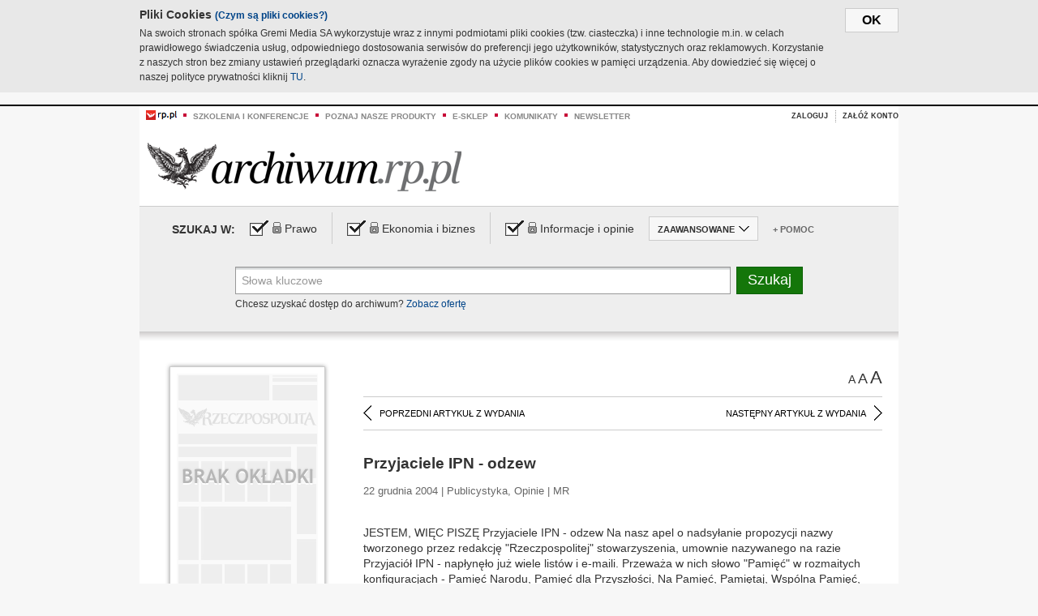

--- FILE ---
content_type: text/html;charset=UTF-8
request_url: https://archiwum.rp.pl/artykul/520904-Przyjaciele-IPN---odzew.html
body_size: 18587
content:







	
		






<!DOCTYPE HTML PUBLIC "-//W3C//DTD HTML 4.01//EN" "http://www.w3.org/TR/html4/strict.dtd">
<html xmlns:og="https://opengraphprotocol.org/schema/" xmlns:fb="https://www.facebook.com/2008/fbml">
    <head>
    

    
     

    

    <link rel="apple-touch-icon" sizes="57x57" href="../img/favicons/apple-icon-57x57.png">
    <link rel="apple-touch-icon" sizes="60x60" href="../img/favicons/apple-icon-60x60.png">
    <link rel="apple-touch-icon" sizes="72x72" href="../img/favicons/apple-icon-72x72.png">
    <link rel="apple-touch-icon" sizes="76x76" href="../img/favicons/apple-icon-76x76.png">
    <link rel="apple-touch-icon" sizes="114x114" href="../img/favicons/apple-icon-114x114.png">
    <link rel="apple-touch-icon" sizes="120x120" href="../img/favicons/apple-icon-120x120.png">
    <link rel="apple-touch-icon" sizes="144x144" href="../img/favicons/apple-icon-144x144.png">
    <link rel="apple-touch-icon" sizes="152x152" href="../img/favicons/apple-icon-152x152.png">
    <link rel="apple-touch-icon" sizes="180x180" href="../img/favicons/apple-icon-180x180.png">
    <link rel="icon" type="image/png" sizes="192x192"  href="../img/favicons/android-icon-192x192.png">
    <link rel="icon" type="image/png" sizes="32x32" href="../img/favicons/favicon-32x32.png">
    <link rel="icon" type="image/png" sizes="96x96" href="../img/favicons/favicon-96x96.png">
    <link rel="icon" type="image/png" sizes="16x16" href="../img/favicons/favicon-16x16.png">
    <link rel="manifest" href="../img/favicons/manifest.json">
    <meta name="msapplication-TileColor" content="#ffffff">
    <meta name="msapplication-TileImage" content="../img/favicons/ms-icon-144x144.png">
    <meta name="theme-color" content="#ffffff">


    
    


    <title>Przyjaciele IPN - odzew - Archiwum Rzeczpospolitej</title>

    <meta name="description" content="" />
<meta name="robots" content="index, follow"/>

<meta name="copyright" content="Rp.pl">
<meta name="author" content="Rp.pl">

<meta http-equiv="Content-type" content="text/html; charset=UTF-8"/>
<meta http-equiv="Content-Language" content="pl"/>
<meta http-equiv="X-UA-Compatible" content="IE=Edge;chrome=1">


    
    
        	
        <link rel="stylesheet" href="https://static.presspublica.pl/web/arch_rp/css/archiwum-pro-article.css" type="text/css" />	
    


<link rel="stylesheet" href="https://static.presspublica.pl/web/arch_rp/css/archiwum-pro-common.css" type="text/css" />
<link rel="stylesheet" href="https://static.presspublica.pl/web/rp/css/ui-datepicker/jquery-ui-1.8.16.custom.css" type="text/css" />
<link rel="stylesheet" href="https://static.presspublica.pl/web/rp/css/rp_archiwum.css" type="text/css" />


<script type="text/javascript" src="https://static.presspublica.pl/web/arch_rp/js/oknobugs.js"></script>
<script type="text/javascript" src="https://static.presspublica.pl/web/arch_rp/js/keepLogged.js"></script>
<script type="text/javascript" src="https://static.presspublica.pl/web/arch_rp/js/calendarScripts.js"></script>
<script type="text/javascript" src="https://static.presspublica.pl/web/arch_rp/js/ajax.js" ></script>
<script type="text/javascript" src="https://static.presspublica.pl/web/arch_rp/js/ajax-dynamic-content.js"></script>
<script type="text/javascript" src="https://static.presspublica.pl/web/arch_rp/js/ajax-tooltip.js"></script>
<script type="text/javascript" src="/js/prototype.js"></script>
<script type="text/javascript" src="https://static.presspublica.pl/web/arch_rp/js/scriptaculous.js"></script>
<script type="text/javascript" src="https://static.presspublica.pl/web/arch_rp/js/commonScripts.js"></script>

<script type="text/javascript" src="https://code.jquery.com/jquery-1.6.4.min.js"></script>
<script type="text/javascript">
    $.noConflict();
</script>
<script type="text/javascript" src="https://static.presspublica.pl/web/arch_rp/js/jq_cover.js"></script>
<script type="text/javascript" src="https://static.presspublica.pl/web/arch_rp/js/commonArchiveRP.js"></script>
<script type="text/javascript">
    function ajax_init() {
        new Ajax.Updater('exampleV', '/AjaxKalendarzyk', {method:'post', asynchronous:false});
        jQuery('li.selectMonth .customArrow').text(jQuery('#calendarMonthSelect option:selected').text());
        jQuery('li.selectYear .customArrow').text(jQuery('#calendarYearSelect').val());
    }
    function ajax_change(data) {
        if(jQuery('#calendarDateSelected').val() != undefined) {
            var dateSelected = jQuery('#calendarDateSelected').val();
        } else {
            var dateSelected = data;
        }
        new Ajax.Updater('exampleV', '/AjaxKalendarzyk?data='+data+'&dataSelected='+dateSelected, {method:'post', asynchronous:false});
        jQuery('li.selectMonth .customArrow').text(jQuery('#calendarMonthSelect option:selected').text());
        jQuery('li.selectYear .customArrow').text(jQuery('#calendarYearSelect').val());
    }
</script>

<script type="text/javascript" src="https://static.presspublica.pl/web/rp/js/rp_commons.js"></script>
<script type="text/javascript" src="https://static.presspublica.pl/web/arch_rp/js/swfobject_modified.js"></script>
<script type="text/javascript" src="https://static.presspublica.pl/web/rp/js/jquery-ui-1.8.16.cal-auto.min.js"></script>


<script async src='https://cdn.onthe.io/io.js/5AgKXeyzk517'></script>

<!-- Google Tag Manager -->
<script>(function(w,d,s,l,i){w[l]=w[l]||[];w[l].push({'gtm.start':
new Date().getTime(),event:'gtm.js'});var f=d.getElementsByTagName(s)[0],
j=d.createElement(s),dl=l!='dataLayer'?'&l='+l:'';j.async=true;j.src=
'https://www.googletagmanager.com/gtm.js?id='+i+dl;f.parentNode.insertBefore(j,f);
})(window,document,'script','dataLayer','GTM-T7RX9324');</script>
<!-- End Google Tag Manager -->
	
<script async src="https://cdn.onthe.io/io.js/vGctnW9AjIV0"></script>
<script>
window._io_config = window._io_config || {};
window._io_config["0.2.0"] = window._io_config["0.2.0"] || [];
window._io_config["0.2.0"].push({
page_url: "https://archiwum.rp.pl/artykul/520904.html",
page_url_canonical: "https://archiwum.rp.pl/artykul/520904.html",
page_title: "Przyjaciele IPN - odzew - Archiwum Rzeczpospolitej",
page_type: "article",
page_language: "en",
article_authors: [],
article_categories: [],
article_type: "longread",
article_word_count: "",
article_publication_date: "Fri, 09 Feb 2018 12:39:12 GMT" 
});
</script>


</head>

<body itemscope itemtype="http://schema.org/Article">

    <!-- Google Tag Manager (noscript) -->
    <noscript><iframe src="https://www.googletagmanager.com/ns.html?id=GTM-T7RX9324"
    height="0" width="0" style="display:none;visibility:hidden"></iframe></noscript>
    <!-- End Google Tag Manager (noscript) -->

    <div id="cookie-gm-new" style="display: none;">
        <div id="cookie-gm-new-inner">
            <button id="cookie-gm-new-button">ok</button>
            <div id="cookie-gm-new-text-container">
                <h4 id="cookie-gm-new-text-header">Pliki Cookies <span><a href="https://gremimedia.pl/cookies.html">(Czym są pliki cookies?)</a></span></h4>
                Na swoich stronach spółka Gremi Media SA wykorzystuje wraz z innymi podmiotami pliki cookies (tzw. ciasteczka) i inne technologie m.in. w celach prawidłowego świadczenia usług, odpowiedniego dostosowania serwisów do preferencji jego użytkowników, statystycznych oraz reklamowych. Korzystanie z naszych stron bez zmiany ustawień przeglądarki oznacza wyrażenie zgody na użycie plików cookies w pamięci urządzenia. Aby dowiedzieć się więcej o naszej polityce prywatności kliknij <a href="https://gremimedia.pl/cookies.html">TU</a>.
            </div>
        </div>
    </div>

<a name="pageTop"></a>
<div id="mainColumn">

    <div id="topLinksBox">
        <div class="topLinkSep noSportV"></div>
        <div class="topLinkDiv noSportV"><a href="https://www.rp.pl/" title="rp.pl"><img src="https://static.presspublica.pl/web/rp/img/layout/logo_rp_small.png" alt="rp.pl" /></a></div>
        <div class="topLinkSep"></div>
        <div class="topLinkDiv"><img src="https://static.presspublica.pl/web/rp/img/layout/list_bullet_red.png" alt="*" /></div>
        <div class="topLinkSep"></div>
        <div class="topLinkElement">
            <a href="http://konferencje.rp.pl" title="Szkolenia i konferencje">Szkolenia i konferencje</a>
        </div>
        <div class="topLinkSep"></div>
        <div class="topLinkDiv"><img src="https://static.presspublica.pl/web/rp/img/layout/list_bullet_red.png" alt="*" /></div>
        <div class="topLinkSep"></div>
        <div class="topLinkElement">
            <a href="https://czytaj.rp.pl/" title="Poznaj nasze produkty">Poznaj nasze produkty</a>
        </div>
        <div class="topLinkSep"></div>
        <div class="topLinkDiv"><img src="https://static.presspublica.pl/web/rp/img/layout/list_bullet_red.png" alt="*" /></div>
        <div class="topLinkSep"></div>
        <div class="topLinkElement">
            <a href="https://www.sklep.rp.pl/" title="e-sklep">e-sklep</a>
        </div>
        <div class="topLinkSep"></div>
        <div class="topLinkDiv"><img src="https://static.presspublica.pl/web/rp/img/layout/list_bullet_red.png" alt="*" /></div>
        <div class="topLinkSep"></div>
        <div class="topLinkElement">
            <a href="http://komunikaty.rp.pl/" title="Komunikaty">Komunikaty</a>
        </div>
        <div class="topLinkSep"></div>
        <div class="topLinkDiv"><img src="https://static.presspublica.pl/web/rp/img/layout/list_bullet_red.png" alt="*" /></div>
        <div class="topLinkSep"></div>
        <div class="topLinkElement">
            <a href="http://newsletter.rp.pl/" title="Newsletter">Newsletter</a>
        </div>
        <div id="loginSearchBox">

            <!-- LOGIN : START -->

            
                
                
                    <div id="loginBox">

                        <div id="loginBtn" class="loginBoxBtns">
                            <a id="loginBtnLink" class="loginBtnLink" href="/login/archiwum" title="Zaloguj">Zaloguj</a>
                        </div>

                        <span class="delimeter">&nbsp;</span>

                        <div id="registerBtn" class="loginBoxBtns">
                            <a id="registerBtnLink" href="https://profil.presspublica.pl/registration?callback_url=https%3A%2F%2Farchiwum.rp.pl%2F" title="Załóż konto">Załóż konto</a>
                        </div>

                
            

            <div class="clr"></div>
        </div> 
        <!-- LOGIN : KONIEC -->

        <div class="clr"></div>
    </div> <!-- id="loginSearchBox" -->
    <!-- LOGIN/SEARCH : KONIEC -->

    <div class="clr"></div>
    <div class="clr"></div>
</div> 

<div id="headerBox">
    <div id="headerBoxp">

        <div id="logoBox">
            <div id="logo">
                <a title="Rzeczpospolita - Archiwum" href="https://archiwum.rp.pl/">
                    <img alt="Rzeczpospolita - Archiwum" src="https://static.presspublica.pl/web/rp/img/layout/logos/logo_archiwum.png"/>
                </a>					
            </div>

        </div> <!-- id="logoBox" -->

        <div class="clr"></div>

    </div>
</div> <!-- id="headerBox" -->

<!-- COOKIES BANNER : START -->
<div id="gm-cookies">
    <div class="cookies-title">
        <span>Pliki cookies</span>
        <a href="https://gremimedia.pl/cookies.html">Czym są pliki cookies <img src="https://static.presspublica.pl/web/rp/img/cookies/Qmark.png" alt="[?]" /></a>
    </div>

    <p>Używamy plików cookies, by ułatwić korzystanie z naszych serwisów.<br />
        Jeśli nie chcesz, by pliki cookies były zapisywane na Twoim dysku
        zmień ustawienia swojej przeglądarki. </p> 

    <button class="gm-cookies-continue-button" type="button">OK</button>
</div>
<!-- COOKIES BANNER 750x100 : KONIEC -->


		






<div id="contentBox">

	



<script type="text/javascript">
function checkQueryString(){
	jQuery('input[name="pageNum"]').val('1');
	if(jQuery("#searchInputArch").val() == 'Słowa kluczowe') {
		jQuery("#searchInputArch").val('')
	}
} 

jQuery(document).ready(function(){
	if(jQuery("#dateFrom").val() == "") {jQuery("#dateFrom").val('DD-MM-RRRR');}
	if(jQuery("#dateTo").val() == "") {jQuery("#dateTo").val('DD-MM-RRRR');}

	jQuery(".advTab").click(function(){
		if (jQuery(this).hasClass('closeTab')) {
			jQuery('#advancedSearchOptions').slideDown("fast");
			jQuery(this).removeClass('closeTab').addClass('openTab');
			
		} else if (jQuery(this).hasClass('openTab')) {
		
			jQuery('#advancedSearchOptions').slideUp("fast");
			jQuery(this).removeClass('openTab').addClass('closeTab');
		}
	});
	
	jQuery("#searchInputArch").focus(function(){
		if(jQuery(this).hasClass('default')) {
			jQuery(this).val('').removeClass('default'); 
		}
	}).blur(function(){
		if(jQuery(this).val() == '') {
			jQuery(this).val('Słowa kluczowe').addClass('default'); 
		}
	});

	jQuery('input[name="date"]').change(function(){
		if(jQuery('input[name="date"]:checked').val() != 'dates') {
			jQuery("#dateFrom").val('DD-MM-RRRR').addClass('datepickerDefault');
			jQuery("#dateTo").val('DD-MM-RRRR').addClass('datepickerDefault');
		}
	});
	
	
	jQuery("#searchInputArch").autocomplete({
		source: function(request, response){
			jQuery.ajax({
				url: "/json",
				dataType: "json",
				type: "POST",
				cache: false,
				data: {
					action: 'autocomplete',
					query: request.term
				},
				success: function(data){
					for(var j = data.result.length; j > 1; j--) {
						for (var i = 1; i < j; i++) {
						if (data.result[i-1].count.content < data.result[i].count.content) {
								var elm = data.result[i-1];
								data.result[i-1] = data.result[i];
								data.result[i] = elm;
							}
						}
					}
					response(jQuery.map(data.result, function(item){
						return {
							label: item.name.content,
							value: item.count.content,
						}
					}));
				}
			});
		},
		focus: function( event, ui ) {
			jQuery("#searchInputArch").val( ui.item.label );
			return false;
		},
		minLength: 2,
		select: function(event, ui){
			jQuery("#searchInputArch").val( ui.item.label );
			return false;
		}
	}).data( "autocomplete" )._renderItem = function( ul, item ) {
		return jQuery( "<li></li>" )
			.data( "item.autocomplete", item )
			.append( "<a>" + item.label + '<span class="searchQueryVal">wyników:' + item.value + "</span></a>" )
			.appendTo( ul );
	};

	jQuery('.ui-autocomplete').removeClass('ui-corner-all');



	//monthNamesShort: ['Sty', 'Lut', 'Mar', 'Kwi', 'Maj', 'Cze', 'Lip', 'Sie', 'Wrz', 'Paź', 'Lis', 'Gru'],
	
	jQuery.datepicker.regional['pl'] = {
		monthNames: ['Styczeń', 'Luty', 'Marzec', 'Kwiecień', 'Maj', 'Czerwiec', 'Lipiec', 'Sierpień', 'Wrzesień', 'Październik', 'Listopad', 'Grudzień'],
		monthNamesShort: ['Styczeń', 'Luty', 'Marzec', 'Kwiecień', 'Maj', 'Czerwiec', 'Lipiec', 'Sierpień', 'Wrzesień', 'Październik', 'Listopad', 'Grudzień'],
		dayNames: ['Niedziela', 'Poniedziałek', 'Wtorek', 'Środa', 'Czwartek', 'Piątek', 'Sobota'],
		dayNamesShort: ['Nie', 'Pn', 'Wt', 'Śr', 'Czw', 'Pt', 'So'],
		dayNamesMin: ['Nd', 'Pn', 'Wt', 'Śr', 'Cz', 'Pt', 'So'],
		dateFormat: 'dd-mm-yy',
		firstDay: 1,
		renderer: jQuery.datepicker.defaultRenderer,
		prevText: '&#x3c;Poprzedni',
		prevStatus: 'Pokaż poprzedni miesiąc',
		prevJumpText: '&#x3c;&#x3c;',
		prevJumpStatus: '',
		nextText: 'Następny&#x3e;',
		nextStatus: 'Pokaż następny miesiąc',
		nextJumpText: '&#x3e;&#x3e;',
		nextJumpStatus: '',
		currentText: 'dzisiaj',
		currentStatus: 'Pokaż aktualny miesiąc',
		todayText: 'Dziś',
		todayStatus: 'Pokaż aktualny miesiąc',
		clearText: 'Wyczyść',
		clearStatus: 'Wyczyść obecną datę',
		closeText: 'zastosuj',
		closeStatus: 'Zamknij bez zapisywania',
		yearStatus: 'Pokaż inny rok',
		monthStatus: 'Pokaż inny miesiąc',
		weekText: 'Tydz',
		weekStatus: 'Tydzień roku',
		dayStatus: '\'Wybierz\' D, M d',
		defaultStatus: 'Wybierz datę',
		isRTL: false,
		minDate: new Date(1993, 1 - 1, 1),
		yearRange: '1993:+1'
	};

	jQuery.datepicker.setDefaults(jQuery.datepicker.regional['pl']);

	jQuery("#dateFrom").click(function(){
		jQuery("#date_Between").attr('checked','checked');
		if(jQuery(this).val() == "DD-MM-RRRR") {
		    jQuery(this).val('').removeClass('datepickerDefault');
		}
	}).datepicker({
		changeMonth: true,
		changeYear: true,
		onClose: function(){
			if(jQuery(this).val() == "") {
				jQuery(this).val('DD-MM-RRRR').addClass('datepickerDefault');
			} else {
				jQuery(this).removeClass('datepickerDefault');
			}
			jQuery(this).blur();
		}
	});

	jQuery("#dateTo").click(function(){
		jQuery("#date_Between").attr('checked','checked');
		if(jQuery(this).val() == "DD-MM-RRRR") {
		      jQuery(this).val('').removeClass('datepickerDefault'); 
		}
	}).datepicker({
		changeMonth: true,
		changeYear: true,
		onClose: function(){
			if(jQuery(this).val() == "") {
				jQuery(this).val('DD-MM-RRRR').addClass('datepickerDefault');
			} else {
				jQuery(this).removeClass('datepickerDefault');
			}
			jQuery(this).blur();
		}
	});

	jQuery('.ui-datepicker').removeClass('ui-corner-all');
});

</script>



<!-- 
test dostepu

			
				
					<span class="article-lock"></span>
				
				
				

-->
<div id="searchNav">
    <form name="searchForm" id="searchForm" class="searchForm" action="/" onsubmit="return checkQueryString();">
		<div id="categoryTreeInfo" style="visibility:hidden"></div>
		<div id="searchOptions" class="clearfix">
			<span id="searchOptionsTitle">Szukaj w:</span>

			<div class="searchOptionsElement firstElement">
				<div class="virtualCheckboxContainer">
					<div class="virtualCheckbox  virtualCheckboxActive"></div>
					<input type="hidden" value="1" class="archivesSectionId" name="archivesSectionId" id="archivesSectionIdPrawo">
				</div>
				<div class="searchOptionsTextContainer">
					
					<div class="lockImg">
						
							<img  src="https://static.presspublica.pl/web/arch_rp/img/layout/lock.png" alt="[x]" title="Dział płatny">
								
													
					</div>
					
					<div class="searchOptionText lockText">
						<span>Prawo</span>
					</div>
				</div>
			</div>

			<div class="searchOptionsElement">
				<div class="virtualCheckboxContainer">
					<div class="virtualCheckbox  virtualCheckboxActive"></div>
					<input type="hidden" value="2" class="archivesSectionId" name="archivesSectionId" id="archivesSectionIdEkoBiz">
				</div>
				<div class="searchOptionsTextContainer">
					
										<div class="lockImg">
						
							<img  src="https://static.presspublica.pl/web/arch_rp/img/layout/lock.png" alt="[x]" title="Dział płatny">
								
													
					</div>
                          
					<div class="searchOptionText lockText">
						<span>Ekonomia i biznes</span>
					</div>
				</div>
			</div>

			<div class="searchOptionsElement lastElement">
				<div class="virtualCheckboxContainer">
					<div class="virtualCheckbox  virtualCheckboxActive"></div>
					<input type="hidden" value="3" class="archivesSectionId" name="archivesSectionId" id="archivesSectionIdInfoOpinie">
				</div>
				<div class="searchOptionsTextContainer">
					
										<div class="lockImg">
						
							<img  src="https://static.presspublica.pl/web/arch_rp/img/layout/lock.png" alt="[x]" title="Dział płatny">
								
													
					</div>
                                       
					<div class="searchOptionText lockText">
						<span>Informacje i opinie</span>
					</div>
				</div>
			</div>

			<div class="searchOptionsElement advTab closeTab">
				<div class="searchOptionsTextContainer">
					<div class="searchOptionText lockText">
						<span>ZAAWANSOWANE</span>
					</div>
					<div class="icon"></div>
				</div>
			</div>

			<div class="searchOptionsElement lastElement">
				<div class="searchOptionsTextContainer">
					<div class="searchOptionText lockText">
						<a class="helpLink" href="/faq" target="_balnk">+ Pomoc</a>
					</div>
				</div>
			</div>
		</div>
   
		<div id="advancedSearchOptions">
			<div id="advancedSearchOptionsWhen">
				<div class="w120">
					<input type="radio" name="date" id="date_All" value="all" checked="checked">
					<label for="date_All"> Wszystkie</label>
				</div>
				<div class="w110">
					<input type="radio" name="date" id="date_Today" value="today" >
					<label for="date_Today"> Dzisiaj</label>
				</div>
				<div class="w150">
					<input type="radio" name="date" id="date_LastWeek" value="lastweek" >
					<label for="date_LastWeek"> Ostatni tydzień</label>
				</div>
				<div class="w140">
					<input type="radio" name="date" id="date_LastMonth" value="lastmonth" >
					<label for="date_LastMonth"> Ostatni miesiąc</label>
				</div>
				<div class="dateInputLabel">
					<input type="radio" name="date" id="date_Between" value="dates" >
					<label for="date_Between"> Między</label>
				</div>
				<div class="dateInputLeft">
					<input name="dateFrom" id="dateFrom" autocomplete="off" class="datepicker  datepickerDefault" value='' maxlength="10">
				</div>
				<div class="dateInputSeparator">&ndash;</div>
				<div class="dateInputRight">
					<input name="dateTo" id="dateTo"  autocomplete="off" class="datepicker  datepickerDefault" value='' maxlength="10">
				</div>
			</div>

			<div id="advancedSearchOptionsWhere">
				<div class="w120">
					<input type="radio" name="scope" id="place_Everywhere" value="0" checked="checked">
					<label for="place_Everywhere"> Wszędzie</label>
				</div>
				<div class="w110">
					<input type="radio" name="scope" id="place_InTitles" value="2" >
					<label for="place_InTitles"> Tytuł</label>
				</div>
				<div class="w150">
					<input type="radio" name="scope" id="place_InAuthors" value="4" >
					<label for="place_InAuthors"> Autor</label>
				</div>
			</div>
		</div>

		<div id="searchBox">
			<div class="floatLBox shadowBox1">
				<input type="text" class="default" name="query" id="searchInputArch"  value="Słowa kluczowe" />
			</div>
			<div class="floatRBox shadowBox3">
				<input type="submit" class="submitBtn" name="searchBtn" id="searchBtn" value="Szukaj">
			</div>

			<div id="searchHelp">

				<div class="lockText" id="searchHelpText">
					
<span> Chcesz uzyskać dostęp do archiwum? <a target="_blank" href="https://czytaj.rp.pl/rp/e-prenumerata/autoodnawialna/plus?utm_source=archiwum_rp&utm_medium=zobacz_oferte">Zobacz ofertę</a></span>

				</div>
			</div>
		</div>
   	
		<div id="searchResultsSortOptions">
			<input type="hidden" name="sortBy" value='date' />
			<input type="hidden" name="sortOrder" value='0' />
			<input type="hidden" name="limit" value='25' />
			<input type="hidden" name="pageNum" value='1' />
		</div>
    </form>
</div>

	<div class="shadow-bottom"></div>


	<div id="col1">

		
			
		





	<script type="text/javascript">
		function getSendArticleForm(article){
			jQuery.ajax({
				type: "GET",
				url: "/WyslijMail.html?newsItemId="+article,
				cache: false,
				dataType: "html",
				success: function(data){
					jQuery('#layerContener').html(data);
					jQuery('#layerMask, #layerContener').show();
				},
				error: function(){
					jQuery('#ajaxLoader').fadeOut('midium');
				}
			});
			return false;
		}
	</script>



	<div id="articleTopBar">
		

		<div class="textSizeBox">
			<ul class="articleTextSizeNew">
				<li><a href="javascript:void(0)"><span class="normalText">A</span></a></li>
				<li><a href="javascript:void(0)"><span class="bigText">A</span></a></li>
				<li><a href="javascript:void(0)"><span class="bigerText">A</span></a></li>
			</ul>
		</div>

		
	</div>


<div class="pageArticleScroll">
	
		
			<a class="pageArticleScrollLeft" href="/artykul/520905-Przebudzenie-Rumunow.html">
			
				<span class="icon"></span><span class="text">POPRZEDNI ARTYKUŁ Z WYDANIA</span>
			</a>
		
		
	

	
		
			<a class="pageArticleScrollRight" href="/artykul/520908-Spoldzielca-z-PSL.html">
			
				<span class="text">NASTĘPNY ARTYKUŁ Z WYDANIA</span><span class="icon"></span>
			</a>
		
		
	
</div>

		
		
		
		

		
			
				
			
			
		

		
			
				
				
					
				
			
		

		
			
		

		
		
		

		
			
			
			
			
			
			
			
			
			
			
			
			
			
		

		



		<!-- START KALENDARIUM, GŁÓWNY TEKST -->
		<div id="story" class="componentBox">

			<h1 class="articleTitle">Przyjaciele IPN - odzew</h1>

			<div class="artDetails">22 grudnia 2004 | Publicystyka, Opinie |  MR</div>


			<div class="storyContent">
				
				<p class="lead" itemprop="description"></p>
				
					
						JESTEM, WIĘC PISZĘ Przyjaciele IPN - odzew Na nasz apel o nadsyłanie propozycji nazwy tworzonego przez redakcję &quot;Rzeczpospolitej&quot; stowarzyszenia, umownie nazywanego na razie Przyjaci&oacute;ł IPN - napłynęło już wiele list&oacute;w i e-maili. Przeważa w nich słowo &quot;Pamięć&quot; w rozmaitych konfiguracjach - Pamięć Narodu, Pamięć dla Przyszłości, Na Pamięć, Pamiętaj, Wsp&oacute;lna Pamięć, Pamiętamy. Są też pomysły przeciwko - Przeciw Zapomnieniu,...<p/>
					
					
				
				

				
			</div>
			<div class="clr"></div>

				

					
					
					

					
						
						
						
							
							
						
					

					<div class="lockedArticleContainer  lockedArticleUserNotLoggedIn">

						

					<div class="lockedArticleBox">

							<div class="lockedArticleBoxTitle">
								<div class="lockedArticleBoxTitleLogo">
								</div>
								<div class="lockedArticleBoxTitleText">
									Dostęp do treści Archiwum.rp.pl jest płatny.
								</div>
							</div>

							<div class="lockedArticleBoxBody clearfix" style="display: block">


                                <div class="lockedArticleBox2" style="min-height: 180px;width:100%">
                               		<p>Archiwum Rzeczpospolitej to wygodna wyszukiwarka archiwalnych tekstów opublikowanych na łamach dziennika od 1993 roku. Unikalne źródło wiedzy o Polsce i świecie, wzbogacone o perspektywę ekonomiczną i prawną.</p>
									<p>Ponad milion tekstów w jednym miejscu.</p>
                                    <p>Zamów dostęp do pełnego Archiwum "Rzeczpospolitej"</p>
                                    <a href="https://czytaj.rp.pl/produkt/archiwum" class="greenButton">Zamów<br/>Unikalna oferta</a>
                                </div>

							</div>


							<div class="lockedArticleBoxBottomLinks">
              					
								
									<div class="lockedArticleBoxBottomLink">
										<a href="https://archiwum.rp.pl/login/archiwum"><span>Masz już wykupiony dostęp?</span> Zaloguj się</a>
									</div>
                				
								
							</div>

							<div class="clr"></div>

						</div>
					</div> 
			
		</div> 

		
		






<div class="pageArticleScroll">
	
		
			<a class="pageArticleScrollLeft" href="/artykul/520905-Przebudzenie-Rumunow.html">
			
				<span class="icon"></span><span class="text">POPRZEDNI ARTYKUŁ Z WYDANIA</span>
			</a>
		
		
	

	
		
			<a class="pageArticleScrollRight" href="/artykul/520908-Spoldzielca-z-PSL.html">
			
				<span class="text">NASTĘPNY ARTYKUŁ Z WYDANIA</span><span class="icon"></span>
			</a>
		
		
	
</div>

	</div> 

	<div id="col2">
		




<!-- START KALENDARIUM, OKLADKA -->

	

	<div class="okladka_Box componentBox">
		<div id="issueBox">
			
				
				
					<img id="noCover"
						src="https://static.presspublica.pl/web/arch_rp/img/layout/noCover.png"
						alt="Brak okładki" />
				
			
			<p id="issueNumber">
				<span class="label">Wydanie: </span> 3413
			</p>
		</div>

		
	</div>


<!-- KONIEC KALENDARIUM, OKLADKA -->



<!-- START KALENDARIUM, MINI KALENDARZ -->
<div class="miniCalendar_Box componentBox">
	








<div id="exampleV">
</div>

<script type="text/javascript">
	function changeMonth(month){
		jQuery('li.selectMonth .customArrow').text(jQuery('#calendarMonthSelect option:selected').text());
		var day = '01';
		var calendarYear = jQuery('#calendarYearSelect').val();
		var calendarDate = calendarYear+"/"+month+"/"+day;
		ajax_change(calendarDate);
	}
	function changeYear(year){
		jQuery('li.selectYear .customArrow').text(jQuery('#calendarYearSelect').val());
		var day = '01';
		var calendarMonth = jQuery('#calendarMonthSelect').val();
		var calendarDate = year+"/"+calendarMonth+"/"+day;
		ajax_change(calendarDate);
	}
</script>



	<script type="text/javascript">
		ajax_change(20041222);
	</script>





		
</div>


	<div id="pageListSidebar">
		<div id="pageListHeader">Spis treści</div>

		

		

			
				
				
					<div
						class="pages pageClose">
				
			
			<h2 class="pageTitleSidebar">Świat<a
					name="Świat"></a><span
					class="icon"></span>
			</h2>

			<div class="articles">
				

				
					
					
					

					
					

					<div class="article">
						<a href="/artykul/520931-Atak-na-polski-konsulat.html"
							title="Atak na polski konsulat">Atak na polski konsulat</a>
					</div>
				
					
					
					

					
					

					<div class="article">
						<a href="/artykul/520928-Francuzi-wracaja-do-domu.html"
							title="Francuzi wracają do domu">Francuzi wracają do domu</a>
					</div>
				
					
					
					

					
					

					<div class="article">
						<a href="/artykul/520926-Kilka-zon-dla-Europejczyka.html"
							title="Kilka żon dla Europejczyka">Kilka żon dla Europejczyka</a>
					</div>
				
					
					
					

					
					

					<div class="article">
						<a href="/artykul/520933-Komunisci-oddali-czesc-Stalinowi.html"
							title="Komuniści oddali cześć Stalinowi">Komuniści oddali cześć Stalinowi</a>
					</div>
				
					
					
					

					
					

					<div class="article">
						<a href="/artykul/520924-Mniejsza-pomoc-dla-dzieci-w-Darfurze.html"
							title="Mniejsza pomoc dla dzieci w Darfurze">Mniejsza pomoc dla dzieci w Darfurze</a>
					</div>
				
					
					
					

					
					

					<div class="article">
						<a href="/artykul/520923-Maz-pani-Bhutto-znowu-w-wiezieniu.html"
							title="Mąż pani Bhutto znowu w więzieniu">Mąż pani Bhutto znowu w więzieniu</a>
					</div>
				
					
					
					

					
					

					<div class="article">
						<a href="/artykul/520930-Nie-tylko-Abu-Ghraib.html"
							title="Nie tylko Abu Ghraib">Nie tylko Abu Ghraib</a>
					</div>
				
					
					
					

					
					

					<div class="article">
						<a href="/artykul/520929-Osadnicy-z-gwiazda-Dawida.html"
							title="Osadnicy z gwiazdą Dawida">Osadnicy z gwiazdą Dawida</a>
					</div>
				
					
					
					

					
					

					<div class="article">
						<a href="/artykul/520922-Prawa-dla-czetnikow.html"
							title="Prawa dla czetników">Prawa dla czetników</a>
					</div>
				
					
					
					

					
					

					<div class="article">
						<a href="/artykul/520932-Premier-Zapatero-zadowolony-z-kontaktow-z-Polska.html"
							title="Premier Zapatero zadowolony z kontaktów z Polską">Premier Zapatero zadowolony z kontaktów z Polską</a>
					</div>
				
					
					
					

					
					

					<div class="article">
						<a href="/artykul/520927-Putin-ustepuje-w-sprawie-Czeczenii.html"
							title="Putin ustępuje w sprawie Czeczenii">Putin ustępuje w sprawie Czeczenii</a>
					</div>
				
					
					
					

					
					

					<div class="article">
						<a href="/artykul/520921-Rumunia-ma-nowego-premiera.html"
							title="Rumunia ma nowego premiera">Rumunia ma nowego premiera</a>
					</div>
				
					
					
					

					
						
					
					

					<div class="article lastArticle">
						<a href="/artykul/520925-Tygrysy-wazne-i-priorytetowe.html"
							title="Tygrysy ważne i priorytetowe">Tygrysy ważne i priorytetowe</a>
					</div>
				
			</div>
	</div>
	

			
				
				
					<div
						class="pages pageClose">
				
			
			<h2 class="pageTitleSidebar">Extra<a
					name="Extra"></a><span
					class="icon"></span>
			</h2>

			<div class="articles">
				

				
					
					
					

					
					

					<div class="article">
						<a href="/artykul/520738-Bez-kompleksow.html"
							title="Bez kompleksów">Bez kompleksów</a>
					</div>
				
					
					
					

					
					

					<div class="article">
						<a href="/artykul/520740-Bez-tloku-na-granicy.html"
							title="Bez tłoku na granicy">Bez tłoku na granicy</a>
					</div>
				
					
					
					

					
					

					<div class="article">
						<a href="/artykul/520719-Bilans-nadspodziewanie-dodatni.html"
							title="Bilans nadspodziewanie dodatni">Bilans nadspodziewanie dodatni</a>
					</div>
				
					
					
					

					
					

					<div class="article">
						<a href="/artykul/520733-Czworka-w-Brukseli-i-Strasburgu.html"
							title="Czwórka w Brukseli i Strasburgu">Czwórka w Brukseli i Strasburgu</a>
					</div>
				
					
					
					

					
					

					<div class="article">
						<a href="/artykul/520728-Do-trzech-razy-sztuka.html"
							title="Do trzech razy sztuka">Do trzech razy sztuka</a>
					</div>
				
					
					
					

					
					

					<div class="article">
						<a href="/artykul/520735-Drogi-karetki-i-rewitalizacja.html"
							title="Drogi, karetki i rewitalizacja">Drogi, karetki i rewitalizacja</a>
					</div>
				
					
					
					

					
					

					<div class="article">
						<a href="/artykul/520723-Duze-maja-sie-dobrze.html"
							title="Duże mają się dobrze">Duże mają się dobrze</a>
					</div>
				
					
					
					

					
					

					<div class="article">
						<a href="/artykul/520734-Mistrzowie-kina-rzezby-i-spiewu.html"
							title="Mistrzowie kina, rzeźby i śpiewu">Mistrzowie kina, rzeźby i śpiewu</a>
					</div>
				
					
					
					

					
					

					<div class="article">
						<a href="/artykul/520726-Mlodzi-i-wyksztalceni-skorzystali-na-Unii.html"
							title="Młodzi i wykształceni skorzystali na Unii">Młodzi i wykształceni skorzystali na Unii</a>
					</div>
				
					
					
					

					
					

					<div class="article">
						<a href="/artykul/520737-Nasz-czlowiek-w-Brukseli.html"
							title="Nasz człowiek w Brukseli">Nasz człowiek w Brukseli</a>
					</div>
				
					
					
					

					
					

					<div class="article">
						<a href="/artykul/520742-Niepelnosprawni-bez-dyskryminacji.html"
							title="Niepełnosprawni bez dyskryminacji">Niepełnosprawni bez dyskryminacji</a>
					</div>
				
					
					
					

					
					

					<div class="article">
						<a href="/artykul/520739-O-lotniskach-autostradach-i-tekstyliach.html"
							title="O lotniskach, autostradach i tekstyliach">O lotniskach, autostradach i tekstyliach</a>
					</div>
				
					
					
					

					
					

					<div class="article">
						<a href="/artykul/520722-OPINIE-POLITYKOW-O-BILANSIE-PIERWSZYCH-MIESIECY-POLSKI-W-UE.html"
							title="OPINIE POLITYKÓW O BILANSIE PIERWSZYCH MIESIĘCY POLSKI W UE">OPINIE POLITYKÓW O BILANSIE PIERWSZYCH MIESIĘCY POLSKI W UE</a>
					</div>
				
					
					
					

					
					

					<div class="article">
						<a href="/artykul/520731-Okno-na-swiat.html"
							title="Okno na świat">Okno na świat</a>
					</div>
				
					
					
					

					
					

					<div class="article">
						<a href="/artykul/520725-Pierwszy-etap-sukcesu.html"
							title="Pierwszy etap sukcesu">Pierwszy etap sukcesu</a>
					</div>
				
					
					
					

					
					

					<div class="article">
						<a href="/artykul/520721-Polskim-firmom-jest-najlepiej.html"
							title="Polskim firmom jest najlepiej">Polskim firmom jest najlepiej</a>
					</div>
				
					
					
					

					
					

					<div class="article">
						<a href="/artykul/520724-Przedsiebiorstwa-odnalazly-sie-w-nowej-Europie.html"
							title="Przedsiębiorstwa odnalazły się w nowej Europie">Przedsiębiorstwa odnalazły się w nowej Europie</a>
					</div>
				
					
					
					

					
					

					<div class="article">
						<a href="/artykul/520729-Ukraina-nasz-papierek-lakmusowy.html"
							title="Ukraina, nasz papierek lakmusowy">Ukraina, nasz papierek lakmusowy</a>
					</div>
				
					
					
					

					
					

					<div class="article">
						<a href="/artykul/520743-Ulgi-i-przywileje.html"
							title="Ulgi i przywileje">Ulgi i przywileje</a>
					</div>
				
					
					
					

					
					

					<div class="article">
						<a href="/artykul/520730-Wielki-desant.html"
							title="Wielki desant">Wielki desant</a>
					</div>
				
					
					
					

					
					

					<div class="article">
						<a href="/artykul/520741-Wiecej-aktywnosci-wiecej-przychylnosci.html"
							title="Więcej aktywności, więcej przychylności">Więcej aktywności, więcej przychylności</a>
					</div>
				
					
					
					

					
					

					<div class="article">
						<a href="/artykul/520720-Wspolny-rynek-juz-sie-oplaca.html"
							title="Wspólny rynek już się opłaca">Wspólny rynek już się opłaca</a>
					</div>
				
					
					
					

					
					

					<div class="article">
						<a href="/artykul/520727-Wszyscy-ludzie-Juszczenki.html"
							title="Wszyscy ludzie Juszczenki">Wszyscy ludzie Juszczenki</a>
					</div>
				
					
					
					

					
					

					<div class="article">
						<a href="/artykul/520732-Ziemia-obiecana-XXI-wieku.html"
							title="Ziemia obiecana XXI wieku">Ziemia obiecana XXI wieku</a>
					</div>
				
					
					
					

					
						
					
					

					<div class="article lastArticle">
						<a href="/artykul/520736-Lodz-partnerska.html"
							title="Łódź partnerska">Łódź partnerska</a>
					</div>
				
			</div>
	</div>
	

			
				
				
					<div
						class="pages pageClose">
				
			
			<h2 class="pageTitleSidebar">Sport<a
					name="Sport"></a><span
					class="icon"></span>
			</h2>

			<div class="articles">
				

				
					
					
					

					
					

					<div class="article">
						<a href="/artykul/520918-Bacik-w-Prokomie-Treflu.html"
							title="Bacik w Prokomie Treflu">Bacik w Prokomie Treflu</a>
					</div>
				
					
					
					

					
					

					<div class="article">
						<a href="/artykul/520915-Inaczej-niz-w-lidze.html"
							title="Inaczej niż w lidze">Inaczej niż w lidze</a>
					</div>
				
					
					
					

					
					

					<div class="article">
						<a href="/artykul/520909-KOSZYKOWKA.html"
							title="KOSZYKÓWKA">KOSZYKÓWKA</a>
					</div>
				
					
					
					

					
					

					<div class="article">
						<a href="/artykul/520920-Kosowski-skarzy-Kaiserslautern.html"
							title="Kosowski skarży Kaiserslautern">Kosowski skarży Kaiserslautern</a>
					</div>
				
					
					
					

					
					

					<div class="article">
						<a href="/artykul/520910-NARCIARSTWO-ALPEJSKIE.html"
							title="NARCIARSTWO ALPEJSKIE">NARCIARSTWO ALPEJSKIE</a>
					</div>
				
					
					
					

					
					

					<div class="article">
						<a href="/artykul/520919-Oliwa-w-Wojasie-Podhalu.html"
							title="Oliwa w Wojasie Podhalu">Oliwa w Wojasie Podhalu</a>
					</div>
				
					
					
					

					
					

					<div class="article">
						<a href="/artykul/520913-Refleks-szachisty.html"
							title="Refleks szachisty">Refleks szachisty</a>
					</div>
				
					
					
					

					
					

					<div class="article">
						<a href="/artykul/520912-Trwa-seria-Phoenix-Suns-Iverson-do-kronik.html"
							title="Trwa seria Phoenix Suns, Iverson do kronik">Trwa seria Phoenix Suns, Iverson do kronik</a>
					</div>
				
					
					
					

					
					

					<div class="article">
						<a href="/artykul/520914-Uchylona-decyzja.html"
							title="Uchylona decyzja">Uchylona decyzja</a>
					</div>
				
					
					
					

					
					

					<div class="article">
						<a href="/artykul/520916-Wiekszy-garnuszek.html"
							title="Większy garnuszek">Większy garnuszek</a>
					</div>
				
					
					
					

					
					

					<div class="article">
						<a href="/artykul/520917-Zabrali-sie-z-pilka.html"
							title="Zabrali się z piłką">Zabrali się z piłką</a>
					</div>
				
					
					
					

					
						
					
					

					<div class="article lastArticle">
						<a href="/artykul/520911-Zwyciestwa-Gerg-i-Grandiego.html"
							title="Zwycięstwa Gerg i Grandiego">Zwycięstwa Gerg i Grandiego</a>
					</div>
				
			</div>
	</div>
	

			
				
				
					<div
						class="pages pageClose">
				
			
			<h2 class="pageTitleSidebar">Prawo<a
					name="Prawo"></a><span
					class="icon"></span>
			</h2>

			<div class="articles">
				

				
					
					
					

					
					

					<div class="article">
						<a href="/artykul/520890-Aplikacje-bez-monopolu.html"
							title="Aplikacje bez monopolu">Aplikacje bez monopolu</a>
					</div>
				
					
					
					

					
					

					<div class="article">
						<a href="/artykul/520884-Bil-zone-stracil-prace.html"
							title="Bił żonę, stracił pracę">Bił żonę, stracił pracę</a>
					</div>
				
					
					
					

					
					

					<div class="article">
						<a href="/artykul/520880-CZYNSZ-NA-NOWYCH-ZASADACH.html"
							title="CZYNSZ NA NOWYCH ZASADACH">CZYNSZ NA NOWYCH ZASADACH</a>
					</div>
				
					
					
					

					
					

					<div class="article">
						<a href="/artykul/520883-Handel-przez-Internet.html"
							title="Handel przez Internet">Handel przez Internet</a>
					</div>
				
					
					
					

					
					

					<div class="article">
						<a href="/artykul/520885-Ile-za-najem-mieszkania-od-2005-roku.html"
							title="Ile za najem mieszkania od 2005 roku">Ile za najem mieszkania od 2005 roku</a>
					</div>
				
					
					
					

					
					

					<div class="article">
						<a href="/artykul/520889-Niemozliwe-nie-obowiazuje.html"
							title="Niemożliwe nie obowiązuje">Niemożliwe nie obowiązuje</a>
					</div>
				
					
					
					

					
					

					<div class="article">
						<a href="/artykul/520882-Nowe-przepisy-dluzsze-budowanie.html"
							title="Nowe przepisy, dłuższe budowanie">Nowe przepisy, dłuższe budowanie</a>
					</div>
				
					
					
					

					
					

					<div class="article">
						<a href="/artykul/520894-Plany-pod-przymusem.html"
							title="Plany pod przymusem">Plany pod przymusem</a>
					</div>
				
					
					
					

					
					

					<div class="article">
						<a href="/artykul/520886-Po-15-latach-sprawcy-wciaz-nieosadzeni.html"
							title="Po 15 latach sprawcy wciąż nieosądzeni">Po 15 latach sprawcy wciąż nieosądzeni</a>
					</div>
				
					
					
					

					
					

					<div class="article">
						<a href="/artykul/520891-Podatki-tam-gdzie-umowa.html"
							title="Podatki tam, gdzie umowa">Podatki tam, gdzie umowa</a>
					</div>
				
					
					
					

					
					

					<div class="article">
						<a href="/artykul/520879-Praktyczne-skutki-amortyzacji.html"
							title="Praktyczne skutki amortyzacji">Praktyczne skutki amortyzacji</a>
					</div>
				
					
					
					

					
					

					<div class="article">
						<a href="/artykul/520881-Sezonowe-prawo.html"
							title="Sezonowe prawo">Sezonowe prawo</a>
					</div>
				
					
					
					

					
					

					<div class="article">
						<a href="/artykul/520876-Skladka-za-rolnika.html"
							title="Składka za rolnika">Składka za rolnika</a>
					</div>
				
					
					
					

					
					

					<div class="article">
						<a href="/artykul/520877-Stawki-oplat-w-ustawie.html"
							title="Stawki opłat w ustawie">Stawki opłat w ustawie</a>
					</div>
				
					
					
					

					
					

					<div class="article">
						<a href="/artykul/520892-Ustawodawca-pod-pregierzem.html"
							title="Ustawodawca pod pręgierzem">Ustawodawca pod pręgierzem</a>
					</div>
				
					
					
					

					
					

					<div class="article">
						<a href="/artykul/520888-Wylaczeniu-podlega-pelnomocnik.html"
							title="Wyłączeniu podlega pełnomocnik">Wyłączeniu podlega pełnomocnik</a>
					</div>
				
					
					
					

					
					

					<div class="article">
						<a href="/artykul/520887-Z-deliktu-a-nie-z-kontraktu.html"
							title="Z deliktu, a nie z kontraktu">Z deliktu, a nie z kontraktu</a>
					</div>
				
					
					
					

					
					

					<div class="article">
						<a href="/artykul/520878-Zielona-Budka-w-sporze-o-importowane-tluszcze.html"
							title="Zielona Budka w sporze o importowane tłuszcze">Zielona Budka w sporze o importowane tłuszcze</a>
					</div>
				
					
					
					

					
						
					
					

					<div class="article lastArticle">
						<a href="/artykul/520893-Zelazowa-Wola-bez-wlasciciela.html"
							title="Żelazowa Wola bez właściciela">Żelazowa Wola bez właściciela</a>
					</div>
				
			</div>
	</div>
	

			
				
				
					<div
						class="pages pageClose">
				
			
			<h2 class="pageTitleSidebar">Kraj<a
					name="Kraj"></a><span
					class="icon"></span>
			</h2>

			<div class="articles">
				

				
					
					
					

					
					

					<div class="article">
						<a href="/artykul/520842-Biznesmen-oskarzony-o-platna-protekcje.html"
							title="Biznesmen oskarżony o płatną protekcję">Biznesmen oskarżony o płatną protekcję</a>
					</div>
				
					
					
					

					
					

					<div class="article">
						<a href="/artykul/520846-Drozniczka-skazana-za-smierc-Kuliga.html"
							title="Dróżniczka skazana za śmierć Kuliga">Dróżniczka skazana za śmierć Kuliga</a>
					</div>
				
					
					
					

					
					

					<div class="article">
						<a href="/artykul/520853-Dzis-wyrok-w-sprawie-Oleksego.html"
							title="Dziś wyrok w sprawie Oleksego">Dziś wyrok w sprawie Oleksego</a>
					</div>
				
					
					
					

					
					

					<div class="article">
						<a href="/artykul/520850-Jest-diagnoza-potrzebna-terapia.html"
							title="Jest diagnoza, potrzebna terapia">Jest diagnoza, potrzebna terapia</a>
					</div>
				
					
					
					

					
					

					<div class="article">
						<a href="/artykul/520854-Klaps-niepoprawny-politycznie.html"
							title="Klaps niepoprawny politycznie">Klaps niepoprawny politycznie</a>
					</div>
				
					
					
					

					
					

					<div class="article">
						<a href="/artykul/520856-Kolejarze-protestuja-na-torach.html"
							title="Kolejarze protestują na torach">Kolejarze protestują na torach</a>
					</div>
				
					
					
					

					
					

					<div class="article">
						<a href="/artykul/520847-Mgla-na-Okeciu.html"
							title="Mgła na Okęciu">Mgła na Okęciu</a>
					</div>
				
					
					
					

					
					

					<div class="article">
						<a href="/artykul/520840-Monety-pod-lupa-MSZ.html"
							title="Monety pod lupą MSZ">Monety pod lupą MSZ</a>
					</div>
				
					
					
					

					
					

					<div class="article">
						<a href="/artykul/520841-Piatka-do-lustracji.html"
							title="Piątka do lustracji">Piątka do lustracji</a>
					</div>
				
					
					
					

					
					

					<div class="article">
						<a href="/artykul/520851-Pola-raczej-nie-wroca.html"
							title="Pola raczej nie wrócą">Pola raczej nie wrócą</a>
					</div>
				
					
					
					

					
					

					<div class="article">
						<a href="/artykul/520849-Posel-baron-i-wiceminister-za-kraty.html"
							title="Poseł, baron i wiceminister za kraty?">Poseł, baron i wiceminister za kraty?</a>
					</div>
				
					
					
					

					
					

					<div class="article">
						<a href="/artykul/520848-Pseudonim-quot;Nowakquot;.html"
							title="Pseudonim &amp;quot;Nowak&amp;quot;">Pseudonim &quot;Nowak&quot;</a>
					</div>
				
					
					
					

					
					

					<div class="article">
						<a href="/artykul/520843-Skatowali-transwestyte.html"
							title="Skatowali transwestytę">Skatowali transwestytę</a>
					</div>
				
					
					
					

					
					

					<div class="article">
						<a href="/artykul/520845-Spozniona-karetka.html"
							title="Spóźniona karetka">Spóźniona karetka</a>
					</div>
				
					
					
					

					
					

					<div class="article">
						<a href="/artykul/520844-Taksowkarze-zatrzymani.html"
							title="Taksówkarze zatrzymani">Taksówkarze zatrzymani</a>
					</div>
				
					
					
					

					
					

					<div class="article">
						<a href="/artykul/520839-Terroryzowana-wies.html"
							title="Terroryzowana wieś">Terroryzowana wieś</a>
					</div>
				
					
					
					

					
					

					<div class="article">
						<a href="/artykul/520855-Lyzwinski-uniewinniony.html"
							title="Łyżwiński uniewinniony">Łyżwiński uniewinniony</a>
					</div>
				
					
					
					

					
						
					
					

					<div class="article lastArticle">
						<a href="/artykul/520852-Swieta-za-kratkami.html"
							title="Święta za kratkami">Święta za kratkami</a>
					</div>
				
			</div>
	</div>
	

			
				
				
					<div
						class="pages pageClose">
				
			
			<h2 class="pageTitleSidebar">Warszawa<a
					name="Warszawa"></a><span
					class="icon"></span>
			</h2>

			<div class="articles">
				

				
					
					
					

					
					

					<div class="article">
						<a href="/artykul/520771-Bezpieczne-rondo.html"
							title="Bezpieczne rondo">Bezpieczne rondo</a>
					</div>
				
					
					
					

					
					

					<div class="article">
						<a href="/artykul/520775-Do-przedszkola-przez-Internet.html"
							title="Do przedszkola przez Internet">Do przedszkola przez Internet</a>
					</div>
				
					
					
					

					
					

					<div class="article">
						<a href="/artykul/520769-EKSPRESOWKA-ZAMIAST-OGRODKA.html"
							title="EKSPRESÓWKA ZAMIAST OGRÓDKA">EKSPRESÓWKA ZAMIAST OGRÓDKA</a>
					</div>
				
					
					
					

					
					

					<div class="article">
						<a href="/artykul/520779-GDZIE-PO-CHOINKI---WYBRANE-MIEJSCA.html"
							title="GDZIE PO CHOINKI - WYBRANE MIEJSCA">GDZIE PO CHOINKI - WYBRANE MIEJSCA</a>
					</div>
				
					
					
					

					
					

					<div class="article">
						<a href="/artykul/520768-Kaczynski-Czlowiekiem-Roku.html"
							title="Kaczyński Człowiekiem Roku">Kaczyński Człowiekiem Roku</a>
					</div>
				
					
					
					

					
					

					<div class="article">
						<a href="/artykul/520763-Kobieta-z-nozem.html"
							title="Kobieta z nożem">Kobieta z nożem</a>
					</div>
				
					
					
					

					
					

					<div class="article">
						<a href="/artykul/520761-Mikolaj-Iniemamocny.html"
							title="Mikołaj Iniemamocny">Mikołaj Iniemamocny</a>
					</div>
				
					
					
					

					
					

					<div class="article">
						<a href="/artykul/520766-Mniej-autobusow.html"
							title="Mniej autobusów">Mniej autobusów</a>
					</div>
				
					
					
					

					
					

					<div class="article">
						<a href="/artykul/520772-Oplatek-na-sesji.html"
							title="Opłatek na sesji">Opłatek na sesji</a>
					</div>
				
					
					
					

					
					

					<div class="article">
						<a href="/artykul/520762-Podpalacz-z-Orlej.html"
							title="Podpalacz z Orlej">Podpalacz z Orlej</a>
					</div>
				
					
					
					

					
					

					<div class="article">
						<a href="/artykul/520777-Postrzelony-zlodziej.html"
							title="Postrzelony złodziej">Postrzelony złodziej</a>
					</div>
				
					
					
					

					
					

					<div class="article">
						<a href="/artykul/520770-Przemyt-starych-monet.html"
							title="Przemyt starych monet">Przemyt starych monet</a>
					</div>
				
					
					
					

					
					

					<div class="article">
						<a href="/artykul/520776-Przyszli-do-prezydenta.html"
							title="Przyszli do prezydenta">Przyszli do prezydenta</a>
					</div>
				
					
					
					

					
					

					<div class="article">
						<a href="/artykul/520773-Skarby-z-pudelka.html"
							title="Skarby z pudełka">Skarby z pudełka</a>
					</div>
				
					
					
					

					
					

					<div class="article">
						<a href="/artykul/520760-Stolica-w-mlecznych-oparach.html"
							title="Stolica w mlecznych oparach">Stolica w mlecznych oparach</a>
					</div>
				
					
					
					

					
					

					<div class="article">
						<a href="/artykul/520765-Strzelal-na-Wschodnim.html"
							title="Strzelał na Wschodnim">Strzelał na Wschodnim</a>
					</div>
				
					
					
					

					
					

					<div class="article">
						<a href="/artykul/520767-Szeroki-most-w-Zegrzu.html"
							title="Szeroki most w Zegrzu">Szeroki most w Zegrzu</a>
					</div>
				
					
					
					

					
					

					<div class="article">
						<a href="/artykul/520764-Ukradli-indyki.html"
							title="Ukradli indyki">Ukradli indyki</a>
					</div>
				
					
					
					

					
					

					<div class="article">
						<a href="/artykul/520778-Wybiegal-im-zdrowie.html"
							title="Wybiegał im zdrowie">Wybiegał im zdrowie</a>
					</div>
				
					
					
					

					
						
					
					

					<div class="article lastArticle">
						<a href="/artykul/520774-Z-bronia-na-wedliny.html"
							title="Z bronią na wędliny">Z bronią na wędliny</a>
					</div>
				
			</div>
	</div>
	

			
				
					<div class="pages pageOpen activeSection">
				
				
			
			<h2 class="pageTitleSidebar">Publicystyka, Opinie<a
					name="Publicystyka, Opinie"></a><span
					class="icon"></span>
			</h2>

			<div class="articles">
				

				
					
					
					

					
					

					<div class="article">
						<a href="/artykul/520897-quot;Co-wolno-ministrowiquot;.html"
							title="&amp;quot;Co wolno ministrowi&amp;quot;">&quot;Co wolno ministrowi&quot;</a>
					</div>
				
					
					
					

					
					

					<div class="article">
						<a href="/artykul/520896-quot;Gdy-dzieci-czekaja-na-cudquot;.html"
							title="&amp;quot;Gdy dzieci czekają na cud&amp;quot;">&quot;Gdy dzieci czekają na cud&quot;</a>
					</div>
				
					
					
					

					
					

					<div class="article">
						<a href="/artykul/520898-quot;Podatek-placony-dziecmiquot;.html"
							title="&amp;quot;Podatek płacony dziećmi&amp;quot;">&quot;Podatek płacony dziećmi&quot;</a>
					</div>
				
					
					
					

					
					

					<div class="article">
						<a href="/artykul/520907-Bajkalfinansgrup---co-to-takiego.html"
							title="Bajkałfinansgrup - co to takiego?">Bajkałfinansgrup - co to takiego?</a>
					</div>
				
					
					
					

					
					

					<div class="article">
						<a href="/artykul/520895-Betonowy-park.html"
							title="Betonowy park">Betonowy park</a>
					</div>
				
					
					
					

					
					

					<div class="article">
						<a href="/artykul/520902-Diagnoza-bez-recepty.html"
							title="Diagnoza bez recepty">Diagnoza bez recepty</a>
					</div>
				
					
					
					

					
					

					<div class="article">
						<a href="/artykul/520899-Oswiadczenie-w-sprawie-wolnosci-i-praw-obywatelskich.html"
							title="Oświadczenie w sprawie wolności i praw obywatelskich">Oświadczenie w sprawie wolności i praw obywatelskich</a>
					</div>
				
					
					
					

					
					

					<div class="article">
						<a href="/artykul/520905-Przebudzenie-Rumunow.html"
							title="Przebudzenie Rumunów">Przebudzenie Rumunów</a>
					</div>
				
					
					
					

					
					
						
						
						
					

					<div class="article thisArticle">
						<a href="/artykul/520904-Przyjaciele-IPN---odzew.html"
							title="Przyjaciele IPN - odzew">Przyjaciele IPN - odzew</a>
					</div>
				
					
					
					

					
					

					<div class="article">
						<a href="/artykul/520908-Spoldzielca-z-PSL.html"
							title="Spółdzielca z PSL">Spółdzielca z PSL</a>
					</div>
				
					
					
					

					
					

					<div class="article">
						<a href="/artykul/520901-VAT-em-w-dziennikarza.html"
							title="VAT-em w dziennikarza">VAT-em w dziennikarza</a>
					</div>
				
					
					
					

					
					

					<div class="article">
						<a href="/artykul/520906-Wolnosc-w-zamian-za-nauke-lagodnosci.html"
							title="Wolność w zamian za naukę łagodności">Wolność w zamian za naukę łagodności</a>
					</div>
				
					
					
					

					
					

					<div class="article">
						<a href="/artykul/520900-Wygrac-i-nie-przegrac.html"
							title="Wygrać i nie przegrać">Wygrać i nie przegrać</a>
					</div>
				
					
					
					

					
						
					
					

					<div class="article lastArticle">
						<a href="/artykul/520903-Z-punktu-widzenia-wilka.html"
							title="Z punktu widzenia wilka">Z punktu widzenia wilka</a>
					</div>
				
			</div>
	</div>
	

			
				
				
					<div
						class="pages pageClose">
				
			
			<h2 class="pageTitleSidebar">Dobra firma<a
					name="Dobra firma"></a><span
					class="icon"></span>
			</h2>

			<div class="articles">
				

				
					
					
					

					
					

					<div class="article">
						<a href="/artykul/520747-CO-MOZNA-POTRACIC.html"
							title="CO MOŻNA POTRĄCIĆ">CO MOŻNA POTRĄCIĆ</a>
					</div>
				
					
					
					

					
					

					<div class="article">
						<a href="/artykul/520746-Dla-angielskojezycznych-szefow.html"
							title="Dla angielskojęzycznych szefów">Dla angielskojęzycznych szefów</a>
					</div>
				
					
					
					

					
					

					<div class="article">
						<a href="/artykul/520744-FUNDUSZ-SOCJALNY-DO-KOREKTY.html"
							title="FUNDUSZ SOCJALNY DO KOREKTY">FUNDUSZ SOCJALNY DO KOREKTY</a>
					</div>
				
					
					
					

					
					

					<div class="article">
						<a href="/artykul/520748-JAK-ODZYSKAC-NIENALEZNE-SWIADCZENIE.html"
							title="JAK ODZYSKAĆ NIENALEŻNE ŚWIADCZENIE">JAK ODZYSKAĆ NIENALEŻNE ŚWIADCZENIE</a>
					</div>
				
					
					
					

					
					

					<div class="article">
						<a href="/artykul/520757-Jest-sposob-na-podatek.html"
							title="Jest sposób na podatek">Jest sposób na podatek</a>
					</div>
				
					
					
					

					
					

					<div class="article">
						<a href="/artykul/520754-Kancelaria-tez-musi-placic-skladki.html"
							title="Kancelaria też musi płacić składki">Kancelaria też musi płacić składki</a>
					</div>
				
					
					
					

					
					

					<div class="article">
						<a href="/artykul/520751-Na-zasilku-wiele-nie-dorobisz.html"
							title="Na zasiłku wiele nie dorobisz">Na zasiłku wiele nie dorobisz</a>
					</div>
				
					
					
					

					
					

					<div class="article">
						<a href="/artykul/520758-Nie-wszyscy-odpowiadaja-tak-samo.html"
							title="Nie wszyscy odpowiadają tak samo">Nie wszyscy odpowiadają tak samo</a>
					</div>
				
					
					
					

					
					

					<div class="article">
						<a href="/artykul/520749-PRACODAWCA-DZIALA-NA-WLASNE-RYZYKO.html"
							title="PRACODAWCA DZIAŁA NA WŁASNE RYZYKO">PRACODAWCA DZIAŁA NA WŁASNE RYZYKO</a>
					</div>
				
					
					
					

					
					

					<div class="article">
						<a href="/artykul/520750-Pensja-do-zwrotu.html"
							title="Pensja do zwrotu">Pensja do zwrotu</a>
					</div>
				
					
					
					

					
					

					<div class="article">
						<a href="/artykul/520753-Prawo-pracy-w-wyrokach-Sadu-Najwyzszego.html"
							title="Prawo pracy w wyrokach Sądu Najwyższego">Prawo pracy w wyrokach Sądu Najwyższego</a>
					</div>
				
					
					
					

					
					

					<div class="article">
						<a href="/artykul/520756-Ryczalt-nie-zawsze-z-ulga.html"
							title="Ryczałt nie zawsze z ulgą">Ryczałt nie zawsze z ulgą</a>
					</div>
				
					
					
					

					
					

					<div class="article">
						<a href="/artykul/520755-Skladki-zalezne-od-pensji.html"
							title="Składki zależne od pensji">Składki zależne od pensji</a>
					</div>
				
					
					
					

					
					

					<div class="article">
						<a href="/artykul/520759-Wazniejsze-prawo-wspolnotowe.html"
							title="Ważniejsze prawo wspólnotowe">Ważniejsze prawo wspólnotowe</a>
					</div>
				
					
					
					

					
					

					<div class="article">
						<a href="/artykul/520752-Wielkie-planowanie.html"
							title="Wielkie planowanie">Wielkie planowanie</a>
					</div>
				
					
					
					

					
						
					
					

					<div class="article lastArticle">
						<a href="/artykul/520745-ZE-ZWIAZKAMI-ZA-PAN-BRAT.html"
							title="ZE ZWIĄZKAMI ZA PAN BRAT">ZE ZWIĄZKAMI ZA PAN BRAT</a>
					</div>
				
			</div>
	</div>
	

			
				
				
					<div
						class="pages pageClose">
				
			
			<h2 class="pageTitleSidebar">Ekonomia<a
					name="Ekonomia"></a><span
					class="icon"></span>
			</h2>

			<div class="articles">
				

				
					
					
					

					
					

					<div class="article">
						<a href="/artykul/520811-Airbusy-do-Azji.html"
							title="Airbusy do Azji">Airbusy do Azji</a>
					</div>
				
					
					
					

					
					

					<div class="article">
						<a href="/artykul/520794-Alternatywa-dla-winiet.html"
							title="Alternatywa dla winiet">Alternatywa dla winiet</a>
					</div>
				
					
					
					

					
					

					<div class="article">
						<a href="/artykul/520824-Budzet-Unii:-umowa-konieczna.html"
							title="Budżet Unii: umowa konieczna">Budżet Unii: umowa konieczna</a>
					</div>
				
					
					
					

					
					

					<div class="article">
						<a href="/artykul/520792-Burzliwe-dyskusje-niewielkie-zmiany.html"
							title="Burzliwe dyskusje, niewielkie zmiany">Burzliwe dyskusje, niewielkie zmiany</a>
					</div>
				
					
					
					

					
					

					<div class="article">
						<a href="/artykul/520821-COMP-Rzeszow-kupil-Epsilio.html"
							title="COMP Rzeszów kupił Epsilio">COMP Rzeszów kupił Epsilio</a>
					</div>
				
					
					
					

					
					

					<div class="article">
						<a href="/artykul/520815-Ceny-zywnosci-wzrosly-o-03-proc.html"
							title="Ceny żywności wzrosły o 0,3 proc.">Ceny żywności wzrosły o 0,3 proc.</a>
					</div>
				
					
					
					

					
					

					<div class="article">
						<a href="/artykul/520807-DT-zachowa-MTS.html"
							title="DT zachowa MTS">DT zachowa MTS</a>
					</div>
				
					
					
					

					
					

					<div class="article">
						<a href="/artykul/520781-Dobry-wynik.html"
							title="Dobry wynik">Dobry wynik</a>
					</div>
				
					
					
					

					
					

					<div class="article">
						<a href="/artykul/520836-Eureko-zawiesza-arbitraz.html"
							title="Eureko zawiesza arbitraż">Eureko zawiesza arbitraż</a>
					</div>
				
					
					
					

					
					

					<div class="article">
						<a href="/artykul/520825-Food-Service:-nowe-inwestycje.html"
							title="Food Service: nowe inwestycje">Food Service: nowe inwestycje</a>
					</div>
				
					
					
					

					
					

					<div class="article">
						<a href="/artykul/520829-Kartel-w-gazie.html"
							title="Kartel w gazie">Kartel w gazie</a>
					</div>
				
					
					
					

					
					

					<div class="article">
						<a href="/artykul/520786-Klienci-musza-czekac.html"
							title="Klienci muszą czekać">Klienci muszą czekać</a>
					</div>
				
					
					
					

					
					

					<div class="article">
						<a href="/artykul/520801-Komentarz-gieldowy.html"
							title="Komentarz giełdowy">Komentarz giełdowy</a>
					</div>
				
					
					
					

					
					

					<div class="article">
						<a href="/artykul/520834-Komisja-jak-Radio-Erewan.html"
							title="Komisja jak Radio Erewan">Komisja jak Radio Erewan</a>
					</div>
				
					
					
					

					
					

					<div class="article">
						<a href="/artykul/520838-Klopot-z-doswiadczeniem-zawodowym.html"
							title="Kłopot z doświadczeniem zawodowym">Kłopot z doświadczeniem zawodowym</a>
					</div>
				
					
					
					

					
					

					<div class="article">
						<a href="/artykul/520826-Lena-Lighting-chce-na-gielde.html"
							title="Lena Lighting chce na giełdę">Lena Lighting chce na giełdę</a>
					</div>
				
					
					
					

					
					

					<div class="article">
						<a href="/artykul/520785-Likwidacja-czy-uklad-z-wierzycielami.html"
							title="Likwidacja czy układ z wierzycielami">Likwidacja czy układ z wierzycielami</a>
					</div>
				
					
					
					

					
					

					<div class="article">
						<a href="/artykul/520830-Magnitogorsk:-udzialy-na-sprzedaz.html"
							title="Magnitogorsk: udziały na sprzedaż">Magnitogorsk: udziały na sprzedaż</a>
					</div>
				
					
					
					

					
					

					<div class="article">
						<a href="/artykul/520818-Mandelson:-tryb-sankcji-wobec-USA.html"
							title="Mandelson: tryb sankcji wobec USA">Mandelson: tryb sankcji wobec USA</a>
					</div>
				
					
					
					

					
					

					<div class="article">
						<a href="/artykul/520804-Malopolska:-budzet-na-2005-rok.html"
							title="Małopolska: budżet na 2005 rok">Małopolska: budżet na 2005 rok</a>
					</div>
				
					
					
					

					
					

					<div class="article">
						<a href="/artykul/520795-Miliony-dolarow-na-rozwoj.html"
							title="Miliony dolarów na rozwój">Miliony dolarów na rozwój</a>
					</div>
				
					
					
					

					
					

					<div class="article">
						<a href="/artykul/520787-Mniej-sprzetu-wiecej-uslug.html"
							title="Mniej sprzętu, więcej usług">Mniej sprzętu, więcej usług</a>
					</div>
				
					
					
					

					
					

					<div class="article">
						<a href="/artykul/520835-Nie-potrzebujemy-tyle-kapitalu.html"
							title="Nie potrzebujemy tyle kapitału">Nie potrzebujemy tyle kapitału</a>
					</div>
				
					
					
					

					
					

					<div class="article">
						<a href="/artykul/520820-Niemcy:-Ifo-nizej.html"
							title="Niemcy: Ifo niżej">Niemcy: Ifo niżej</a>
					</div>
				
					
					
					

					
					

					<div class="article">
						<a href="/artykul/520783-Nikiel-drozeje-ropa-tanieje.html"
							title="Nikiel drożeje, ropa tanieje">Nikiel drożeje, ropa tanieje</a>
					</div>
				
					
					
					

					
					

					<div class="article">
						<a href="/artykul/520802-Nordea:-4-miliony-internetowych-klientow.html"
							title="Nordea: 4 miliony internetowych klientów">Nordea: 4 miliony internetowych klientów</a>
					</div>
				
					
					
					

					
					

					<div class="article">
						<a href="/artykul/520822-OECD:-w-trosce-o-zasady.html"
							title="OECD: w trosce o zasady">OECD: w trosce o zasady</a>
					</div>
				
					
					
					

					
					

					<div class="article">
						<a href="/artykul/520810-Odroczone-walne-Air-Polonii.html"
							title="Odroczone walne Air Polonii">Odroczone walne Air Polonii</a>
					</div>
				
					
					
					

					
					

					<div class="article">
						<a href="/artykul/520800-Orlen-chce-najpierw-urosnac.html"
							title="Orlen chce najpierw urosnąć">Orlen chce najpierw urosnąć</a>
					</div>
				
					
					
					

					
					

					<div class="article">
						<a href="/artykul/520790-PKO-BP-wciaz-drozeje.html"
							title="PKO BP wciąż drożeje">PKO BP wciąż drożeje</a>
					</div>
				
					
					
					

					
					

					<div class="article">
						<a href="/artykul/520805-Polkomtel-wybral-Nokie-i-Ericssona.html"
							title="Polkomtel wybrał Nokię i Ericssona">Polkomtel wybrał Nokię i Ericssona</a>
					</div>
				
					
					
					

					
					

					<div class="article">
						<a href="/artykul/520796-Polska-chce-zmiany-unijnej-dyrektywy.html"
							title="Polska chce zmiany unijnej dyrektywy">Polska chce zmiany unijnej dyrektywy</a>
					</div>
				
					
					
					

					
					

					<div class="article">
						<a href="/artykul/520814-Polska-poki-co-bez-kary.html"
							title="Polska póki co bez kary">Polska póki co bez kary</a>
					</div>
				
					
					
					

					
					

					<div class="article">
						<a href="/artykul/520828-Prywatyzacja-ZE-Bydgoszcz.html"
							title="Prywatyzacja ZE Bydgoszcz">Prywatyzacja ZE Bydgoszcz</a>
					</div>
				
					
					
					

					
					

					<div class="article">
						<a href="/artykul/520797-Przychody-maja-wzrosnac.html"
							title="Przychody mają wzrosnąć">Przychody mają wzrosnąć</a>
					</div>
				
					
					
					

					
					

					<div class="article">
						<a href="/artykul/520799-Przyplyw-zamowien-i-gotowki.html"
							title="Przypływ zamówień i gotówki">Przypływ zamówień i gotówki</a>
					</div>
				
					
					
					

					
					

					<div class="article">
						<a href="/artykul/520823-Przyszly-rok-ma-byc-rownie-udany.html"
							title="Przyszły rok ma być równie udany">Przyszły rok ma być równie udany</a>
					</div>
				
					
					
					

					
					

					<div class="article">
						<a href="/artykul/520784-Putin-przekonuje-ze-wszystko-jest-pod-kontrola.html"
							title="Putin przekonuje, że wszystko jest pod kontrolą">Putin przekonuje, że wszystko jest pod kontrolą</a>
					</div>
				
					
					
					

					
					

					<div class="article">
						<a href="/artykul/520809-RBH-nie-dla-PKP-Cargo.html"
							title="RBH nie dla PKP Cargo?">RBH nie dla PKP Cargo?</a>
					</div>
				
					
					
					

					
					

					<div class="article">
						<a href="/artykul/520832-Rzad-nie-chce-rafinerii.html"
							title="Rząd nie chce rafinerii">Rząd nie chce rafinerii</a>
					</div>
				
					
					
					

					
					

					<div class="article">
						<a href="/artykul/520837-SPOLKI-GIELDOWE.html"
							title="SPÓŁKI GIEŁDOWE">SPÓŁKI GIEŁDOWE</a>
					</div>
				
					
					
					

					
					

					<div class="article">
						<a href="/artykul/520833-Slavneft:-grozi-grzywna.html"
							title="Slavneft: grozi grzywna">Slavneft: grozi grzywna</a>
					</div>
				
					
					
					

					
					

					<div class="article">
						<a href="/artykul/520808-Sony:-chce-sie-odrozniac.html"
							title="Sony: chce się odróżniać">Sony: chce się odróżniać</a>
					</div>
				
					
					
					

					
					

					<div class="article">
						<a href="/artykul/520816-Szczecin:-inwestycja-za-12-mld-zl.html"
							title="Szczecin: inwestycja za 1,2 mld zł">Szczecin: inwestycja za 1,2 mld zł</a>
					</div>
				
					
					
					

					
					

					<div class="article">
						<a href="/artykul/520806-Szeptel-zmienil-nazwe.html"
							title="Szeptel zmienił nazwę">Szeptel zmienił nazwę</a>
					</div>
				
					
					
					

					
					

					<div class="article">
						<a href="/artykul/520827-Szesciu-chetnych-na-Centrostal.html"
							title="Sześciu chętnych na Centrostal">Sześciu chętnych na Centrostal</a>
					</div>
				
					
					
					

					
					

					<div class="article">
						<a href="/artykul/520813-Trzecie-podejscie-Boryszewa.html"
							title="Trzecie podejście Boryszewa">Trzecie podejście Boryszewa</a>
					</div>
				
					
					
					

					
					

					<div class="article">
						<a href="/artykul/520803-UBS:-przejecie-od-Dresdner-Banku.html"
							title="UBS: przejęcie od Dresdner Banku">UBS: przejęcie od Dresdner Banku</a>
					</div>
				
					
					
					

					
					

					<div class="article">
						<a href="/artykul/520788-Wina-chca-na-parkiet.html"
							title="Wina chcą na parkiet">Wina chcą na parkiet</a>
					</div>
				
					
					
					

					
					

					<div class="article">
						<a href="/artykul/520789-Wieksza-sprzedaz.html"
							title="Większa sprzedaż">Większa sprzedaż</a>
					</div>
				
					
					
					

					
					

					<div class="article">
						<a href="/artykul/520817-Wzrost-produkcji-aut-o-28-proc.html"
							title="Wzrost produkcji aut o 28 proc.">Wzrost produkcji aut o 28 proc.</a>
					</div>
				
					
					
					

					
					

					<div class="article">
						<a href="/artykul/520793-Za-malo-zamowien.html"
							title="Za mało zamówień">Za mało zamówień</a>
					</div>
				
					
					
					

					
					

					<div class="article">
						<a href="/artykul/520819-Zakupy-przed-swietami.html"
							title="Zakupy przed świętami">Zakupy przed świętami</a>
					</div>
				
					
					
					

					
					

					<div class="article">
						<a href="/artykul/520812-Zapowiedzi-byly-lepsze.html"
							title="Zapowiedzi były lepsze">Zapowiedzi były lepsze</a>
					</div>
				
					
					
					

					
					

					<div class="article">
						<a href="/artykul/520798-Zmiany-zgodnie-z-planem.html"
							title="Zmiany zgodnie z planem">Zmiany zgodnie z planem</a>
					</div>
				
					
					
					

					
					

					<div class="article">
						<a href="/artykul/520782-Zloty-przelamuje-kolejne-bariery.html"
							title="Złoty przełamuje kolejne bariery">Złoty przełamuje kolejne bariery</a>
					</div>
				
					
					
					

					
					

					<div class="article">
						<a href="/artykul/520831-Smiglowce-w-Bulgarii.html"
							title="Śmigłowce w Bułgarii">Śmigłowce w Bułgarii</a>
					</div>
				
					
					
					

					
					

					<div class="article">
						<a href="/artykul/520780-Srubex-w-publicznym-obrocie.html"
							title="Śrubex w publicznym obrocie">Śrubex w publicznym obrocie</a>
					</div>
				
					
					
					

					
						
					
					

					<div class="article lastArticle">
						<a href="/artykul/520791-Swiateczna-walka-o-dorsze.html"
							title="Świąteczna walka o dorsze">Świąteczna walka o dorsze</a>
					</div>
				
			</div>
	</div>
	

			
				
				
					<div
						class="pages pageClose">
				
			
			<h2 class="pageTitleSidebar">Nauka i Technika<a
					name="Nauka i Technika"></a><span
					class="icon"></span>
			</h2>

			<div class="articles">
				

				
					
					
					

					
					

					<div class="article">
						<a href="/artykul/520870-Druga-trzustka-mezczyzny.html"
							title="Druga trzustka mężczyzny">Druga trzustka mężczyzny</a>
					</div>
				
					
					
					

					
					

					<div class="article">
						<a href="/artykul/520871-Francuskie-liny-nad-Wisla.html"
							title="Francuskie liny nad Wisłą">Francuskie liny nad Wisłą</a>
					</div>
				
					
					
					

					
					

					<div class="article">
						<a href="/artykul/520872-Leki-na-cenzurowanym.html"
							title="Leki na cenzurowanym">Leki na cenzurowanym</a>
					</div>
				
					
					
					

					
					

					<div class="article">
						<a href="/artykul/520869-Malpia-mowa.html"
							title="Małpia mowa">Małpia mowa</a>
					</div>
				
					
					
					

					
					

					<div class="article">
						<a href="/artykul/520874-Miedz-z-epoki-kamienia.html"
							title="Miedź z epoki kamienia">Miedź z epoki kamienia</a>
					</div>
				
					
					
					

					
					

					<div class="article">
						<a href="/artykul/520873-Nagly-napad-sennosci.html"
							title="Nagły napad senności">Nagły napad senności</a>
					</div>
				
					
					
					

					
					

					<div class="article">
						<a href="/artykul/520868-O-czym-nie-wie-pacjent.html"
							title="O czym nie wie pacjent">O czym nie wie pacjent</a>
					</div>
				
					
					
					

					
						
					
					

					<div class="article lastArticle">
						<a href="/artykul/520875-WYDARZENIA-NAUKOWE.html"
							title="WYDARZENIA NAUKOWE">WYDARZENIA NAUKOWE</a>
					</div>
				
			</div>
	</div>
	

			
				
				
					<div
						class="pages pageClose">
				
			
			<h2 class="pageTitleSidebar">Kultura<a
					name="Kultura"></a><span
					class="icon"></span>
			</h2>

			<div class="articles">
				

				
					
					
					

					
					

					<div class="article">
						<a href="/artykul/520864-Do-Harvardu-przez-Google.html"
							title="Do Harvardu przez Google">Do Harvardu przez Google</a>
					</div>
				
					
					
					

					
					

					<div class="article">
						<a href="/artykul/520866-Gorzkie-zycie-w-Europie.html"
							title="Gorzkie życie w Europie">Gorzkie życie w Europie</a>
					</div>
				
					
					
					

					
					

					<div class="article">
						<a href="/artykul/520867-Kulinarny-hit.html"
							title="Kulinarny hit">Kulinarny hit</a>
					</div>
				
					
					
					

					
					

					<div class="article">
						<a href="/artykul/520860-Magia-wokalnej-draki.html"
							title="Magia wokalnej draki">Magia wokalnej draki</a>
					</div>
				
					
					
					

					
					

					<div class="article">
						<a href="/artykul/520859-Opowiem-wam-o-Esther.html"
							title="Opowiem wam o Esther">Opowiem wam o Esther</a>
					</div>
				
					
					
					

					
					

					<div class="article">
						<a href="/artykul/520858-Premiera-quot;Szklanej-kolekcjiquot;.html"
							title="Premiera &amp;quot;Szklanej kolekcji&amp;quot;">Premiera &quot;Szklanej kolekcji&quot;</a>
					</div>
				
					
					
					

					
					

					<div class="article">
						<a href="/artykul/520861-Przyjazn-wystawiona-na-probe.html"
							title="Przyjaźń wystawiona na próbę">Przyjaźń wystawiona na próbę</a>
					</div>
				
					
					
					

					
					

					<div class="article">
						<a href="/artykul/520863-Raperow-stu.html"
							title="Raperów stu">Raperów stu</a>
					</div>
				
					
					
					

					
					

					<div class="article">
						<a href="/artykul/520862-Straznik-zludzen-przydroznych.html"
							title="Strażnik złudzeń przydrożnych">Strażnik złudzeń przydrożnych</a>
					</div>
				
					
					
					

					
					

					<div class="article">
						<a href="/artykul/520857-Sylwestrowy-quot;Skrzypek-na-dachuquot;.html"
							title="Sylwestrowy &amp;quot;Skrzypek na dachu&amp;quot;">Sylwestrowy &quot;Skrzypek na dachu&quot;</a>
					</div>
				
					
					
					

					
						
					
					

					<div class="article lastArticle">
						<a href="/artykul/520865-Szalenstwo-nocy-letniej.html"
							title="Szaleństwo nocy letniej">Szaleństwo nocy letniej</a>
					</div>
				
			</div>
	</div>
	
	</div>

	<script type="text/javascript">
		jQuery(document).ready(
				function() {
					//zwijanie - rozwijanie sekcji w spisie treści (lewa kolumna)
					jQuery('#pageListSidebar').find('.pageTitleSidebar').click(
							function() {
								var header = jQuery(this);
								jQuery(header).next().slideToggle();
								if (jQuery(header).parent()
										.hasClass('pageOpen')) {
									jQuery(header).parent().removeClass(
											'pageOpen').addClass('pageClose');
								} else if (jQuery(header).parent().hasClass(
										'pageClose')) {
									jQuery(header).parent().removeClass(
											'pageClose').addClass('pageOpen');
								}
							});
				});
	</script>






	

		

		
		<a
			href="https://czytaj.rp.pl/produkt/archiwum"
			target="_blank" class="greenButton">Zamów abonament</a>

	
	



	</div>
	<div class="clr"></div>


</div> 

<div class="clr"></div>

		<!-- FOOTER START -->




	 
		

<div id="footer">
    <div id="footer_bottomBox">
        <div id="footer_bottomLinks">
            <strong>Gremi Media:</strong>
            <a href="https://gremimedia.pl/o-nas.html">O nas</a> |
            <a href="https://gremimedia.pl/regulamin-serwisow.html">Regulamin</a> |
            <a href="https://gremimedia.pl/reklama.html">Reklama</a> |
            <a href="https://gremimedia.pl/napisz-do-nas.html">Napisz do nas</a> |
            <a href="https://gremimedia.pl/kontakt.html">Kontakt</a> |
            <a href="https://gremimedia.pl/cookies.html">Pliki cookies</a> |
            <a href="https://gremimedia.pl/deklaracje-dostepnosci.html">Deklaracja dostępności</a>

        </div>

        <div id="footer_Copyright">
            © Copyright by Gremi Media SA
        </div>
    </div>
</div>



<script type="text/javascript">
    jQuery(document).ready(function(){
        jQuery('.footer_LogoElement').bind('mouseenter', function() {
            footerLogoOver(jQuery(this));
        });
		
        jQuery('.footer_LogoElement').bind('mouseleave', function() {
            footerLogoOut(jQuery(this));
        });
			
        function footerLogoOver(oActiveElement) {
            var sImgSrc = oActiveElement.children('img').attr('src');
            //alert(sImgSrc);
            var sFileName = sImgSrc.substring(sImgSrc.lastIndexOf('/') + 1);
            var sFilePath = sImgSrc.substring(0, sImgSrc.lastIndexOf('/') + 1);
            //alert(sFileName + '|' + sFilePath);
            var aFileName = sFileName.split('.');
            //alert(aFileName);
            //alert(sFilePath + aFileName[0] + '_hover.' + aFileName[1]);
            //console.log(sFilePath + aFileName[0] + '.' + aFileName[1]);
            //oActiveElement.children('img').attr('src', sFilePath + aFileName[0] + '_hover.' + aFileName[1]);
            oActiveElement.children('img').attr('src', sFilePath + aFileName[0] + '.' + aFileName[1]);
        }
	
        function footerLogoOut(oActiveElement) {
            var sImgSrc = oActiveElement.children('img').attr('src');
            oActiveElement.children('img').attr('src', sImgSrc.replace('_hover', ''));
        }
    })
</script>

</div>
</div>

<script async src="https://cdn.onthe.io/io.js/5AgKXeyzk517"></script><script>
(function(t) {var e = document.createElement("script");e.setAttribute("id", "tqflexsdksel"), e.setAttribute("fusionId", t), e.type = "text/javascript", e.src = "//api.traq.li/public/sdk/v03/sdk.js", e.async = !0, document.getElementsByTagName("head")[0].appendChild(e)})
(358);
</script>

<!-- (C)2000-2011 Gemius SA - gemiusTraffic / ver 11.1 / archiwum_SG --> 
<script type="text/javascript">
    <!--//--><![CDATA[//><!--
    var gemius_identifier = new String('za1AS_ehj3dJT.ffElQlQ5Q5fZriGWO4bpuMFxNs7L3.Y7');
    //--><!]]>
</script>
<script type="text/javascript" src="//rp.hit.gemius.pl/gemius.js"></script> 

<script type="text/javascript">
	
    jQuery("#howToUse").bind('click', createTooltip);
    jQuery("#promoKomix").bind('click', createTooltipKomix);

    function createTooltip(){
		
        gemius_identifier = new String('.F6Q0fP_P8z4N1Kvtr_G.IawzSaFYIOmUNpFkTnhmXf.87');
        gemius_hit(".F6Q0fP_P8z4N1Kvtr_G.IawzSaFYIOmUNpFkTnhmXf.87");
		
        jQuery('<div class="ttBG2"></div>').prependTo('body');
        jQuery('<div class="ttBG"></div>').prependTo('body');
        jQuery('.ttBG').css('opacity', 0.7);
        jQuery('.ttBG').css('height', jQuery(document).height());
		
        jQuery('<div class="ttPane"></div>').appendTo('.ttBG2');
        jQuery('<div class="ttClose"></div>').appendTo('.ttPane');
        jQuery(".ttClose").bind('click', closeTooltip);
        jQuery('<div class="ttContent"></div>').appendTo('.ttPane');
		
        jQuery('<span class="ttHeader">Jak korzystać z Archiwum Rzeczpospolitej? <span>(<a href="https://archiwum.rp.pl">archiwum.rp.pl</a>)</span></span>').appendTo('.ttContent');
        jQuery('<iframe width="560" height="345" src="https://www.youtube.com/embed/59LMxY0zMZQ?rel=0" frameborder="0" allowfullscreen></iframe>').appendTo('.ttContent');
        jQuery('<div class="ttPromo"><a href="https://serwisy.gremimedia.pl/rzeczpospolita/app/1etap/ArchiwumRZ/month">Nie pozwól by coś Cię ominęło<br /> zamów dostęp do rzetelnych informacji &raquo;</a><span>Więcej informacji Dział On Line | tel.: 22 46 30 066 | e-mail: <a href="mailto:serwisyplatne@rp.pl">serwisyplatne@rp.pl</a></span></div>').appendTo('.ttContent');

		
        //var yOffset = (jQuery(window).height() - jQuery('.ttPane').height()) / 2;
        //if (yOffset < 0) yOffset = 0;
		
        jQuery('.ttBG2').css('top', jQuery(window).scrollTop() + 50);
		
        jQuery('.ttBG').fadeIn('fast');
        jQuery('.ttBG2').fadeIn('fast');
	
    }
	
    function createTooltipKomix(){
		
        gemius_identifier = new String('nF46uAR7Cxwo3KjSDs3iiJRp76bi_Vt.9X6yfFhb3or.V7');
        gemius_hit('nF46uAR7Cxwo3KjSDs3iiJRp76bi_Vt.9X6yfFhb3or.V7');
		
        jQuery('<div class="ttBG2"></div>').prependTo('body');
        jQuery('<div class="ttBG"></div>').prependTo('body');
        jQuery('.ttBG').css('opacity', 0.7);
        jQuery('.ttBG').css('height', jQuery(document).height());
		
        jQuery('<div class="ttPane"></div>').appendTo('.ttBG2');
        jQuery('.ttPane').css('width', 990);
        jQuery('<div class="ttClose"></div>').appendTo('.ttPane');
        jQuery(".ttClose").bind('click', closeTooltip);
        jQuery('<div class="ttContent"></div>').appendTo('.ttPane');
		
        jQuery('<span class="ttHeader" style="font-weight: bold;">Korzyści w komiksowym skrócie</span>').appendTo('.ttContent');
        jQuery('<img src="https://static.presspublica.pl/web/rp/img/archiwum/komiks/roll-archiw-komix.jpg" />').appendTo('.ttContent');
        jQuery('<div class="ttPromo"><a href="https://serwisy.gremimedia.pl/rzeczpospolita/app/1etap/ArchiwumRZ/month">Nie pozwól by coś Cię ominęło<br /> zamów dostęp do rzetelnych informacji &raquo;</a><span>Więcej informacji Dział On Line | tel.: 22 46 30 066 | e-mail: <a href="mailto:serwisyplatne@rp.pl">serwisyplatne@rp.pl</a></span></div>').appendTo('.ttContent');

		
        //var yOffset = (jQuery(window).height() - jQuery('.ttPane').height()) / 2;
        //if (yOffset < 0) yOffset = 0;
		
        //jQuery('.ttBG2').css('top', 30);
        jQuery('.ttBG2').css('top', jQuery(window).scrollTop() + 50);
		
        jQuery('.ttBG').fadeIn('fast');
        jQuery('.ttBG2').fadeIn('fast');
        //jQuery('body').scrollTop(0);

	
    }
	
    function closeTooltip(){
        jQuery('.ttBG').fadeOut('fast', removeTooltip);
        jQuery('.ttBG2').fadeOut('fast', removeTooltip);
    }
	
    function removeTooltip(){
        jQuery('.ttBG2').remove();
        jQuery('.ttBG').remove();
    }
	
	
	
</script>

<!-- (c) 2008 Gemius SA / gemiusHeatMap(GHM+XY) / presspublica -->
<script type="text/javascript">
    var ghmxy_align = 'center';
    var ghmxy_type = 'absolute';
    var ghmxy_identifier = new String("dvZKuMdp8_sHBqa8kksWWLQZP_0KwHr0WZGaM4jH_rL.L7");
</script>
<script type="text/javascript" src="https://pro.hit.gemius.pl/hmapxy.js"></script>
<script type="text/javascript">
    var _smid = "8bo7ex8u23mg66xi";
    (function() {
        var sm = document.createElement('script'); sm.type = 'text/javascript'; sm.async = true;
        sm.src = ('https:' == document.location.protocol ? 'https://' : 'http://') + 'www.salesmanago.pl/static/sm.js';
        var s = document.getElementsByTagName('script')[0]; s.parentNode.insertBefore(sm, s);
    })();
</script>
<div id="layerMask"></div>
<div id="layerContener"></div>
</body>
</html>

	
	


	
	



--- FILE ---
content_type: text/html;charset=UTF-8
request_url: https://archiwum.rp.pl/AjaxKalendarzyk?data=20041222&dataSelected=20041222
body_size: 871
content:
<div class="date_scroll"><input type='hidden' id='calendarDateSelected' value='2004/12/22' name='calendarDateSelected'><a class="cal-prev" onclick="ajax_change('2004/11/22');">&laquo;</a><ul class="clearfix"><li class="selectMonth"><select name="month" id="calendarMonthSelect" onchange="changeMonth(this.value)"><option value="01">styczeń</option><option value="02">luty</option><option value="03">marzec</option><option value="04">kwiecień</option><option value="05">maj</option><option value="06">czerwiec</option><option value="07">lipiec</option><option value="08">sierpień</option><option value="09">wrzesień</option><option value="10">październik</option><option value="11">listopad</option><option value="12" selected >grudzień</option></select><div class="customArrow"></div></li><li class="selectYear"><select name="year" id="calendarYearSelect" onchange="changeYear(this.value)"><option value="1993">1993</option><option value="1994">1994</option><option value="1995">1995</option><option value="1996">1996</option><option value="1997">1997</option><option value="1998">1998</option><option value="1999">1999</option><option value="2000">2000</option><option value="2001">2001</option><option value="2002">2002</option><option value="2003">2003</option><option value="2004" selected >2004</option><option value="2005">2005</option><option value="2006">2006</option><option value="2007">2007</option><option value="2008">2008</option><option value="2009">2009</option><option value="2010">2010</option><option value="2011">2011</option><option value="2012">2012</option><option value="2013">2013</option><option value="2014">2014</option><option value="2015">2015</option><option value="2016">2016</option><option value="2017">2017</option><option value="2018">2018</option><option value="2019">2019</option><option value="2020">2020</option><option value="2021">2021</option><option value="2022">2022</option><option value="2023">2023</option><option value="2024">2024</option><option value="2025">2025</option><option value="2026">2026</option></select><div class="customArrow"></div></li></ul><a class="cal-next" onclick="ajax_change('2005/01/22');">&raquo;</a></div><table><tr><th><span>Pn</span></th><th><span>Wt</span></th><th><span>Śr</span></th><th><span>Cz</span></th><th><span>Pt</span></th><th><span>Sb</span></th><th><span>Nd</span></th></tr><tr><td><span>&nbsp;</span></td><td><span>&nbsp;</span></td><td id="t1"><a href="/2004/12/01" >1</a></td><td id="t2"><a href="/2004/12/02" >2</a></td><td id="t3"><a href="/2004/12/03" >3</a></td><td id="t4"><a href="/2004/12/04" >4</a></td><td><span>5</span></td></tr><tr><td id="t6"><a href="/2004/12/06" >6</a></td><td id="t7"><a href="/2004/12/07" >7</a></td><td id="t8"><a href="/2004/12/08" >8</a></td><td id="t9"><a href="/2004/12/09" >9</a></td><td id="t10"><a href="/2004/12/10" >10</a></td><td id="t11"><a href="/2004/12/11" >11</a></td><td><span>12</span></td></tr><tr><td id="t13"><a href="/2004/12/13" >13</a></td><td id="t14"><a href="/2004/12/14" >14</a></td><td id="t15"><a href="/2004/12/15" >15</a></td><td id="t16"><a href="/2004/12/16" >16</a></td><td id="t17"><a href="/2004/12/17" >17</a></td><td id="t18"><a href="/2004/12/18" >18</a></td><td><span>19</span></td></tr><tr><td id="t20"><a href="/2004/12/20" >20</a></td><td id="t21"><a href="/2004/12/21" >21</a></td><td class='selected'  id="t22"><a href="/2004/12/22" >22</a></td><td id="t23"><a href="/2004/12/23" >23</a></td><td id="t24"><a href="/2004/12/24" >24</a></td><td><span>25</span></td><td><span>26</span></td></tr><tr><td id="t27"><a href="/2004/12/27" >27</a></td><td id="t28"><a href="/2004/12/28" >28</a></td><td id="t29"><a href="/2004/12/29" >29</a></td><td id="t30"><a href="/2004/12/30" >30</a></td><td id="t31"><a href="/2004/12/31" >31</a></td><td><span>&nbsp;</span></td><td><span>&nbsp;</span></td></tr></table>
